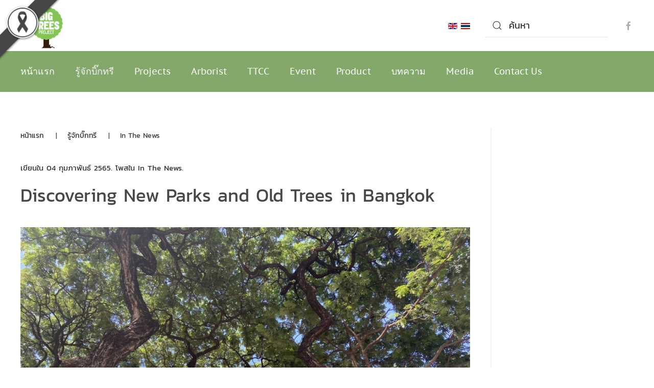

--- FILE ---
content_type: text/html; charset=utf-8
request_url: https://bigtreesthai.com/th/about-bigtrees/in-the-news.html
body_size: 9658
content:
<!DOCTYPE html>
<html lang="th-th" dir="ltr" vocab="https://schema.org/">
    <head>
        <meta http-equiv="X-UA-Compatible" content="IE=edge">
        <meta name="viewport" content="width=device-width, initial-scale=1">
        <link rel="shortcut icon" href="/images/home/logo-bigtree.png">
        <link rel="apple-touch-icon" href="/images/home/logo-bigtree.png">
        <meta charset="utf-8" />
	<base href="https://bigtreesthai.com/th/about-bigtrees/in-the-news.html" />
	<meta name="keywords" content="รุกขกร, บริการดูแลตัดแต่งต้นไม้, BIGTrees Project, บิ๊กทรี, บริษัท รุกขกร ,วิสาหกิจเพื่อสังคม" />
	<meta name="description" content=" บิ๊กทรี ไม่ใช่เรื่องของต้นไม้ใหญ่ แต่เป็นเรื่องใหญ่ของต้นไม้" />
	<title>BIGTrees Project :  บิ๊กทรี ไม่ใช่เรื่องของต้นไม้ใหญ่ แต่เป็นเรื่องใหญ่ของต้นไม้ รุกขกร - In The News</title>
	<link href="/th/about-bigtrees/in-the-news.feed?type=rss" rel="alternate" type="application/rss+xml" title="RSS 2.0" />
	<link href="/th/about-bigtrees/in-the-news.feed?type=atom" rel="alternate" type="application/atom+xml" title="Atom 1.0" />
	<link href="https://bigtreesthai.com/th/component/search/?Itemid=105&amp;format=opensearch" rel="search" title="ค้นหา BIGTrees Project :  บิ๊กทรี ไม่ใช่เรื่องของต้นไม้ใหญ่ แต่เป็นเรื่องใหญ่ของต้นไม้ รุกขกร" type="application/opensearchdescription+xml" />
	<link href="/templates/yootheme_bigtree/css/theme.9.css?1645517613" rel="stylesheet" />
	<link href="/templates/yootheme_bigtree/css/custom.css?2.7.16" rel="stylesheet" />
	<script src="/templates/yootheme/vendor/yootheme/theme-analytics/app/analytics.min.js?2.7.16" defer></script>
	<script src="/templates/yootheme/vendor/assets/uikit/dist/js/uikit.min.js?2.7.16"></script>
	<script src="/templates/yootheme/vendor/assets/uikit/dist/js/uikit-icons-flow.min.js?2.7.16"></script>
	<script src="/templates/yootheme/js/theme.js?2.7.16"></script>
	<script src="/media/com_widgetkit/js/maps.js" defer></script>
	<script>
document.addEventListener('DOMContentLoaded', function() {
            Array.prototype.slice.call(document.querySelectorAll('a span[id^="cloak"]')).forEach(function(span) {
                span.innerText = span.textContent;
            });
        });
	</script>
	<script>var $theme = {"google_analytics":"UA-89343984-2","google_analytics_anonymize":""};</script>

    <style>
    /* Grayscale Overlay */
    body::before {
        content: '';
        position: fixed;
        top: 0;
        left: 0;
        width: 100%;
        height: 100%;
        background: #000;
        opacity: 0.42;
        mix-blend-mode: saturation;
        pointer-events: none;
        z-index: 99998;
    }

    .gs-wrapper {
        position: relative;
        z-index: 99999;
        mix-blend-mode: normal !important;
    }

    img, video, iframe, object, embed, canvas, svg, picture, source {
        position: relative;
        z-index: 99999;
        mix-blend-mode: normal !important;
    }
    /* Fix WidgetKit links */
    .uk-panel a, .uk-transition-toggle a, .uk-position-cover {
        position: relative;
        z-index: 100000 !important;
        mix-blend-mode: normal !important;
    }

    .gs-bar {
        width: 100vw;
        height: 50px;
        text-align: center;
        font-family: "Charm", sans-serif;
        display: flex;
        justify-content: center;
        align-items: center;
        gap: 10px;
        z-index: 99999;
        position: relative;
        overflow: hidden;
        box-sizing: border-box;
    }
    .gs-bar img {
        max-width: 100px;
        height: auto;
        display: inline-block;
    }
    .gs-bar span {
        display: inline-block;
        font-size: calc(50px / 2.5);
        line-height: 1.2;
    }

    .gs-bar.dam-khe-ma {
        background-color: #00040A;
        color: #fff;
    }
    .gs-bar.tao {
        background-color: #7C7C7C;
        color: #fff;
    }
    .gs-bar.phan-khram {
        background-color: #364F5A;
        color: #fff;
    }
    .gs-bar.khab-dam {
        background-color: #162836;
        color: #fff;
    }
    .gs-bar.nil-kan {
        background-color: #051520;
        color: #fff;
    }
    .gs-bar.muek-jin {
        background-color: #494C54;
        color: #fff;
    }
    .gs-bar.khe-ma-yang {
        background-color: #6D6C67;
        color: #fff;
    }
    .gs-bar.peek-ka {
        background-color: #2A2D29;
        color: #fff;
    }
    .gs-bar.dam-muek {
        background-color: #444547;
        color: #fff;
    }
    .gs-bar.khiew-nil {
        background-color: #112B37;
        color: #fff;
    }
    .gs-bar.look-wa {
        background-color: #5A3E4C;
        color: #fff;
    }
    .gs-bar.namtan-mai {
        background-color: #55383A;
        color: #fff;
    }
    .gs-bar.som-rit-dech {
        background-color: #685B4B;
        color: #fff;
    }
    .gs-bar.lek-lai {
        background-color: #4C3F2B;
        color: #fff;
    }
    .gs-bar.mo-muek {
        background-color: #5E6665;
        color: #fff;
    }
    .gs-bar.sawat {
        background-color: #918F95;
        color: #000;
    }
    .gs-bar.nam-rak {
        background-color: #4B2F2D;
        color: #fff;
    }
    .gs-bar.som-rit {
        background-color: #8A7358;
        color: #fff;
    }
    .gs-bar.kaki {
        background-color: #BBA88E;
        color: #000;
    }
    .gs-bar.tao-khieow {
        background-color: #BEC8BD;
        color: #000;
    }
    .gs-bar.dok-lao {
        background-color: #C5C1C6;
        color: #000;
    }
    .gs-bar.bua-roi {
        background-color: #9A8F8C;
        color: #000;
    }
    .gs-bar.khwan-phloeng {
        background-color: #AFA094;
        color: #000;
    }
    .gs-bar.mok {
        background-color: #D5D3C2;
        color: #000;
    }
    .gs-bar.khao-khab {
        background-color: #E3E5DF;
        color: #000;
    }
    .gs-ribbon {
        position: fixed;
        z-index: 99999;
        pointer-events: none;
    }
    .gs-ribbon img {
        display: block;
        max-width: 100%;
        height: auto;
    }

    .gs-ribbon.top-left {
        width: 120px;
        top: 0;
        left: 0;
    }
    @import url('https://fonts.googleapis.com/css2?family=Charm:wght@400;700&display=swap');
</style>
</head>
    <body class="">

        
        
        <div class="tm-page">

                        
<div class="tm-header-mobile uk-hidden@m">


    <div class="uk-navbar-container">
        <nav uk-navbar="container: .tm-header-mobile">

                        <div class="uk-navbar-left">

                
                                <a class="uk-navbar-toggle" href="#tm-mobile" uk-toggle>
                    <div uk-navbar-toggle-icon></div>
                                    </a>
                
                
            </div>
            
                        <div class="uk-navbar-center">
                
<a href="https://bigtreesthai.com/th/" class="uk-navbar-item uk-logo">
    <img alt src="/templates/yootheme/cache/logo-bigtree-3783e3b4.png" srcset="/templates/yootheme/cache/logo-bigtree-3783e3b4.png 88w, /templates/yootheme/cache/logo-bigtree-8daed74b.png 164w" sizes="(min-width: 88px) 88px" data-width="88" data-height="88"></a>
                                    
<div class="uk-navbar-item" id="module-113">

    
    
<div class="uk-margin-remove-last-child custom"  style="background-image:url(/.)"><p><a href="/en/"><img src="/media/mod_languages/images/en_gb.gif" alt="" /></a>&nbsp;<a href="/th/"><img src="/media/mod_languages/images/th_th.gif" alt="" /></a></p></div>

</div>

                            </div>
            
            
        </nav>
    </div>

    

<div id="tm-mobile" uk-offcanvas mode="slide" overlay>
    <div class="uk-offcanvas-bar">

                <button class="uk-offcanvas-close" type="button" uk-close></button>
        
        
            
<div class="uk-child-width-1-1" uk-grid>    <div>
<div class="uk-panel" id="module-menu-mobile">

    
    
<ul class="uk-nav uk-nav-default">
    
	<li class="item-101"><a href="/th/"> หน้าแรก</a></li>
	<li class="item-102 uk-active uk-parent"><a href="/th/about-bigtrees.html"> รู้จักบิ๊กทรี</a>
	<ul class="uk-nav-sub">

		<li class="item-103"><a href="/th/about-bigtrees/what-we-do.html"> What We Do</a></li>
		<li class="item-104"><a href="/th/about-bigtrees/our-partners.html"> Our Partners</a></li>
		<li class="item-105 uk-active"><a href="/th/about-bigtrees/in-the-news.html"> In The News</a></li></ul></li>
	<li class="item-106 uk-parent"><a href="#"> Projects</a>
	<ul class="uk-nav-sub">

		<li class="item-107"><a href="/th/projects/trees-campaign.html"> Trees Campaign</a></li>
		<li class="item-108"><a href="#"> Bangkachao</a></li>
		<li class="item-109"><a href="#"> Urban Forest Center</a></li>
		<li class="item-110"><a href="#"> เครื่อข่ายต้นไม้ในเมือง</a></li></ul></li>
	<li class="item-111 uk-parent"><a href="/th/arborist.html"> Arborist</a>
	<ul class="uk-nav-sub">

		<li class="item-112"><a href="/th/arborist/how-to-cut.html"> How To Cut</a></li>
		<li class="item-113"><a href="/th/arborist/before-after.html"> Before &amp; After</a></li>
		<li class="item-114"><a href="/th/arborist/big-trees-arborist.html"> Big Trees  Arborist</a></li></ul></li>
	<li class="item-115"><a href="/th/ttcc.html"> TTCC</a></li>
	<li class="item-116"><a href="/th/event.html"> Event</a></li>
	<li class="item-117"><a href="/th/product.html"> Product</a></li>
	<li class="item-217"><a href="/th/article.html"> บทความ</a></li>
	<li class="item-129"><a href="/th/media-vdo.html"> Media</a></li>
	<li class="item-119"><a href="/th/contact-us.html"> Contact Us</a></li></ul>

</div>
</div>    <div>
<div class="uk-panel" id="module-tm-2">

    
    

    <form id="search-tm-2" action="/th/about-bigtrees/in-the-news.html" method="post" role="search" class="uk-search uk-search-default uk-width-1-1"><span uk-search-icon></span><input name="searchword" placeholder="ค้นหา" minlength="3" type="search" class="uk-search-input"><input type="hidden" name="task" value="search"><input type="hidden" name="option" value="com_search"><input type="hidden" name="Itemid" value="105"></form>






</div>
</div>    <div>
<div class="uk-panel" id="module-tm-4">

    
    
<div class="uk-margin-remove-last-child custom"  style="background-image:url(/.)"><ul class="uk-flex-inline uk-flex-middle uk-flex-nowrap uk-grid-small" uk-grid>
                    <li>
                <a href="https://www.facebook.com/BIGTreesProject/" class="uk-icon-link"  uk-icon="icon: facebook;"></a>
            </li>
            </ul></div>

</div>
</div></div>

            
    </div>
</div>

</div>


<div class="tm-header uk-visible@m" uk-header>






        <div class="tm-headerbar-default tm-headerbar tm-headerbar-top">
        <div class="uk-container uk-flex uk-flex-middle">

            
<a href="https://bigtreesthai.com/th/" class="uk-logo">
    <img alt src="/templates/yootheme/cache/logo-bigtree-ebb1fc91.png" srcset="/templates/yootheme/cache/logo-bigtree-ebb1fc91.png 100w, /templates/yootheme/cache/logo-bigtree-8daed74b.png 164w" sizes="(min-width: 100px) 100px" data-width="100" data-height="100"></a>
            
                        <div class="uk-margin-auto-left">
                <div class="uk-grid-medium uk-child-width-auto uk-flex-middle" uk-grid>
                    <div>
<div class="uk-panel" id="module-112">

    
    
<div class="uk-margin-remove-last-child custom"  style="background-image:url(/.)"><p><a href="/en/"><img src="/media/mod_languages/images/en_gb.gif" alt="" /></a>&nbsp;<a href="/th/"><img src="/media/mod_languages/images/th_th.gif" alt="" /></a></p></div>

</div>
</div><div>
<div class="uk-panel" id="module-tm-1">

    
    

    <form id="search-tm-1" action="/th/about-bigtrees/in-the-news.html" method="post" role="search" class="uk-search uk-search-default"><span uk-search-icon></span><input name="searchword" placeholder="ค้นหา" minlength="3" type="search" class="uk-search-input"><input type="hidden" name="task" value="search"><input type="hidden" name="option" value="com_search"><input type="hidden" name="Itemid" value="105"></form>






</div>
</div><div>
<div class="uk-panel" id="module-tm-3">

    
    
<div class="uk-margin-remove-last-child custom"  style="background-image:url(/.)"><ul class="uk-flex-inline uk-flex-middle uk-flex-nowrap uk-grid-small" uk-grid>
                    <li>
                <a href="https://www.facebook.com/BIGTreesProject/" class="uk-icon-link"  uk-icon="icon: facebook;"></a>
            </li>
            </ul></div>

</div>
</div>
                </div>
            </div>
            
        </div>
    </div>
    
    
        
            <div class="uk-navbar-container">

                <div class="uk-container uk-flex uk-flex-middle">
                    <nav class="uk-navbar uk-flex-auto" uk-navbar="{&quot;align&quot;:&quot;left&quot;,&quot;boundary&quot;:&quot;.tm-header .uk-navbar-container&quot;,&quot;container&quot;:&quot;.tm-header&quot;}">

                                                <div class="uk-navbar-left">
                            
<ul class="uk-navbar-nav">
    
	<li class="item-101"><a href="/th/"> หน้าแรก</a></li>
	<li class="item-102 uk-active uk-parent"><a href="/th/about-bigtrees.html"> รู้จักบิ๊กทรี</a>
	<div class="uk-navbar-dropdown"><div class="uk-navbar-dropdown-grid uk-child-width-1-1" uk-grid><div><ul class="uk-nav uk-navbar-dropdown-nav">

		<li class="item-103"><a href="/th/about-bigtrees/what-we-do.html"> What We Do</a></li>
		<li class="item-104"><a href="/th/about-bigtrees/our-partners.html"> Our Partners</a></li>
		<li class="item-105 uk-active"><a href="/th/about-bigtrees/in-the-news.html"> In The News</a></li></ul></div></div></div></li>
	<li class="item-106 uk-parent"><a href="#"> Projects</a>
	<div class="uk-navbar-dropdown"><div class="uk-navbar-dropdown-grid uk-child-width-1-1" uk-grid><div><ul class="uk-nav uk-navbar-dropdown-nav">

		<li class="item-107"><a href="/th/projects/trees-campaign.html"> Trees Campaign</a></li>
		<li class="item-108"><a href="#"> Bangkachao</a></li>
		<li class="item-109"><a href="#"> Urban Forest Center</a></li>
		<li class="item-110"><a href="#"> เครื่อข่ายต้นไม้ในเมือง</a></li></ul></div></div></div></li>
	<li class="item-111 uk-parent"><a href="/th/arborist.html"> Arborist</a>
	<div class="uk-navbar-dropdown"><div class="uk-navbar-dropdown-grid uk-child-width-1-1" uk-grid><div><ul class="uk-nav uk-navbar-dropdown-nav">

		<li class="item-112"><a href="/th/arborist/how-to-cut.html"> How To Cut</a></li>
		<li class="item-113"><a href="/th/arborist/before-after.html"> Before &amp; After</a></li>
		<li class="item-114"><a href="/th/arborist/big-trees-arborist.html"> Big Trees  Arborist</a></li></ul></div></div></div></li>
	<li class="item-115"><a href="/th/ttcc.html"> TTCC</a></li>
	<li class="item-116"><a href="/th/event.html"> Event</a></li>
	<li class="item-117"><a href="/th/product.html"> Product</a></li>
	<li class="item-217"><a href="/th/article.html"> บทความ</a></li>
	<li class="item-129"><a href="/th/media-vdo.html"> Media</a></li>
	<li class="item-119"><a href="/th/contact-us.html"> Contact Us</a></li></ul>

                        </div>
                        
                        
                    </nav>
                </div>

            </div>

        
    


</div>
            
            

            
            <div id="tm-main"  class="tm-main uk-section uk-section-default" uk-height-viewport="expand: true">
                <div class="uk-container">

                    
                    <div class="uk-grid uk-grid-divider" uk-grid>
                        <div class="uk-width-expand@m">

                    
                                                            <div class="uk-margin-medium-bottom">
    <ul class="uk-breadcrumb">
        
                            <li><a href="/th/">หน้าแรก</a></li>
            
        
                            <li><a href="/th/about-bigtrees.html">รู้จักบิ๊กทรี</a></li>
            
        
                            <li><span>In The News</span></li>
            
            </ul>
</div>
                            
            
            <div id="system-message-container" data-messages="[]">
</div>

            	




<div  class="uk-grid uk-child-width-1-1 uk-grid-large">
        <div>
<article id="article-66" class="uk-article" data-permalink="https://bigtreesthai.com/th/about-bigtrees/in-the-news/66-discovering-new-parks-and-old-trees-in-bangkok.html" typeof="Article">

    <meta property="name" content="Discovering New Parks and Old Trees in Bangkok">
    <meta property="author" typeof="Person" content="Bigtrees">
    <meta property="dateModified" content="2022-02-04T14:55:45+07:00">
    <meta property="datePublished" content="2022-02-04T14:55:45+07:00">
    <meta class="uk-margin-remove-adjacent" property="articleSection" content="In The News">

    
    
                            <p class="uk-margin-small-top uk-margin-remove-bottom uk-article-meta">
                เขียนใน <time datetime="2022-02-04T14:55:45+00:00">04 กุมภาพันธ์ 2565</time>.                โพสใน <a href="/th/about-bigtrees/in-the-news.html" >In The News</a>.            </p>
                
                    <h2 property="headline" class="uk-margin-top uk-margin-remove-bottom uk-h2">
                <a href="/th/about-bigtrees/in-the-news/66-discovering-new-parks-and-old-trees-in-bangkok.html" class="uk-link-reset">Discovering New Parks and Old Trees in Bangkok</a>            </h2>
        
        
        
        
            
            
    <div class="uk-text-center uk-margin-medium-top" property="image" typeof="ImageObject">
        <meta property="url" content="https://bigtreesthai.com/images/article/2022/image0-9.jpeg">
                    <a href="/th/about-bigtrees/in-the-news/66-discovering-new-parks-and-old-trees-in-bangkok.html"><img uk-img alt data-src="/templates/yootheme/cache/image0-9-a7dc7ea4.jpeg" data-srcset="/templates/yootheme/cache/image0-9-d171823c.jpeg 768w, /templates/yootheme/cache/image0-9-f97c27c4.jpeg 1024w, /templates/yootheme/cache/image0-9-d827ccbd.jpeg 1366w, /templates/yootheme/cache/image0-9-a7dc7ea4.jpeg 1478w" data-sizes="(min-width: 1478px) 1478px" data-width="1478" data-height="1108"></a>
            </div>

    
            
        
        
                <div  class="uk-margin-top" property="text">

            
                            If you love trees and green space, you might be surprised to learn that many public parks are now being improved or newly established in Bangkok. This study tour explores some of these gardened oases and the remarkable people and stories behind them.
After years of neglect, the city is expanding public green space and taking better care of trees. At least 22 new parks are being planned or have...            
        </div>
        
        
                <p class="uk-margin-default">
            <a  class="uk-button uk-button-default" href="/th/about-bigtrees/in-the-news/66-discovering-new-parks-and-old-trees-in-bangkok.html">อ่านเพิ่มเติม: Discovering New Parks and Old Trees in Bangkok</a>
        </p>
        
                <ul class="uk-list">

            
            
                            <li>ฮิต: 8077</li>
            
        </ul>
        
                <ul class="uk-subnav">
                        <li><a href="/th/about-bigtrees/in-the-news/66-discovering-new-parks-and-old-trees-in-bangkok.html?tmpl=component&amp;print=1&amp;layout=default" title="พิมพ์เนื้อหา < Discovering New Parks and Old Trees in Bangkok >" onclick="window.open(this.href,'win2','status=no,toolbar=no,scrollbars=yes,titlebar=no,menubar=no,resizable=yes,width=640,height=480,directories=no,location=no'); return false;" rel="nofollow">			<span class="icon-print" aria-hidden="true"></span>
		พิมพ์	</a></li>
                    </ul>
        
        
        
    
</article>
</div>
    </div>


    <div  uk-grid class="uk-child-width-1-1 uk-grid-row-large">
                <div>
<article id="article-64" class="uk-article" data-permalink="https://bigtreesthai.com/th/about-bigtrees/in-the-news/64-tracking-down-bangkok-s-missing-tree-surgeons.html" typeof="Article">

    <meta property="name" content="Tracking Down Bangkok’s Missing ‘Tree Surgeons’">
    <meta property="author" typeof="Person" content="Bigtrees">
    <meta property="dateModified" content="2022-02-04T14:50:54+07:00">
    <meta property="datePublished" content="2022-02-04T14:50:54+07:00">
    <meta class="uk-margin-remove-adjacent" property="articleSection" content="In The News">

    
    
                            <p class="uk-margin-small-top uk-margin-remove-bottom uk-article-meta">
                เขียนใน <time datetime="2022-02-04T14:50:54+00:00">04 กุมภาพันธ์ 2565</time>.                โพสใน <a href="/th/about-bigtrees/in-the-news.html" >In The News</a>.            </p>
                
                    <h2 property="headline" class="uk-margin-top uk-margin-remove-bottom uk-h2">
                <a href="/th/about-bigtrees/in-the-news/64-tracking-down-bangkok-s-missing-tree-surgeons.html" class="uk-link-reset">Tracking Down Bangkok’s Missing ‘Tree Surgeons’</a>            </h2>
        
        
        
        
            
            
    <div class="uk-text-center uk-margin-medium-top" property="image" typeof="ImageObject">
        <meta property="url" content="https://bigtreesthai.com/images/article/2022/Tracking-down-Bangkoks-missing-tree-surgeons2.png">
                    <a href="/th/about-bigtrees/in-the-news/64-tracking-down-bangkok-s-missing-tree-surgeons.html"><img uk-img alt data-src="/templates/yootheme/cache/Tracking-down-Bangkoks-missing-tree-surgeons2-e756104a.png" data-srcset="/templates/yootheme/cache/Tracking-down-Bangkoks-missing-tree-surgeons2-e756104a.png 620w" data-sizes="(min-width: 620px) 620px" data-width="620" data-height="444"></a>
            </div>

    
            
        
        
                <div  class="uk-margin-top" property="text">

            
                            Tracking down Bangkok’s missing ‘tree surgeons’
9 December 2018
With strong winds, heavy rains and wobbling root tap systems, trees along streets are often deemed as the cause of accidents.
The latest fatal case took place in May last year when a large tree situated in front of the Alma Link Building near the Central Chidlom Department Store toppled over after it was shaken by heavy rain and...            
        </div>
        
        
                <p class="uk-margin-default">
            <a  class="uk-button uk-button-default" href="/th/about-bigtrees/in-the-news/64-tracking-down-bangkok-s-missing-tree-surgeons.html">อ่านเพิ่มเติม: Tracking Down Bangkok’s Missing ‘Tree Surgeons’</a>
        </p>
        
                <ul class="uk-list">

            
            
                            <li>ฮิต: 7917</li>
            
        </ul>
        
                <ul class="uk-subnav">
                        <li><a href="/th/about-bigtrees/in-the-news/64-tracking-down-bangkok-s-missing-tree-surgeons.html?tmpl=component&amp;print=1&amp;layout=default" title="พิมพ์เนื้อหา < Tracking Down Bangkok’s Missing ‘Tree Surgeons’ >" onclick="window.open(this.href,'win2','status=no,toolbar=no,scrollbars=yes,titlebar=no,menubar=no,resizable=yes,width=640,height=480,directories=no,location=no'); return false;" rel="nofollow">			<span class="icon-print" aria-hidden="true"></span>
		พิมพ์	</a></li>
                    </ul>
        
        
        
    
</article>
</div>
                <div>
<article id="article-45" class="uk-article" data-permalink="https://bigtreesthai.com/th/about-bigtrees/in-the-news/45-2019-05-17-03-18-04.html" typeof="Article">

    <meta property="name" content="โครงการอบรมเชิงปฏิบัติการตัดแต่งและดูแลรักษาต้นไม้ใหญ่อย่างถูกวิธี (รุกขกรรมขั้นต้น)">
    <meta property="author" typeof="Person" content="Bigtrees">
    <meta property="dateModified" content="2022-02-04T14:37:30+07:00">
    <meta property="datePublished" content="2019-05-17T03:18:04+07:00">
    <meta class="uk-margin-remove-adjacent" property="articleSection" content="In The News">

    
    
                            <p class="uk-margin-small-top uk-margin-remove-bottom uk-article-meta">
                เขียนใน <time datetime="2019-05-17T03:18:04+00:00">17 พฤษภาคม 2562</time>.                โพสใน <a href="/th/about-bigtrees/in-the-news.html" >In The News</a>.            </p>
                
                    <h2 property="headline" class="uk-margin-top uk-margin-remove-bottom uk-h2">
                <a href="/th/about-bigtrees/in-the-news/45-2019-05-17-03-18-04.html" class="uk-link-reset">โครงการอบรมเชิงปฏิบัติการตัดแต่งและดูแลรักษาต้นไม้ใหญ่อย่างถูกวิธี (รุกขกรรมขั้นต้น)</a>            </h2>
        
        
        
        
            
            
    <div class="uk-text-center uk-margin-medium-top" property="image" typeof="ImageObject">
        <meta property="url" content="https://bigtreesthai.com/images/article/2019/05/54521394_2260909027458820_5157956118462332928_n.jpg">
                    <a href="/th/about-bigtrees/in-the-news/45-2019-05-17-03-18-04.html"><img uk-img alt data-src="/templates/yootheme/cache/54521394_2260909027458820_5157956118462332928_n-46aca275.jpeg" data-srcset="/templates/yootheme/cache/54521394_2260909027458820_5157956118462332928_n-fdf4f776.jpeg 768w, /templates/yootheme/cache/54521394_2260909027458820_5157956118462332928_n-46aca275.jpeg 960w" data-sizes="(min-width: 960px) 960px" data-width="960" data-height="720"></a>
            </div>

    
            
        
        
                <div  class="uk-margin-top" property="text">

            
                            
เมื่อวันที่ 25 – 26 กุมภาพันธ์ 2562&nbsp; ได้มีการจัดโครงการอบรมเชิงปฏิบัติการตัดแต่งและดูแลรักษาต้นไม้ใหญ่อย่างถูกวิธี (รุกขกรรมขั้นต้น)&nbsp;โดยสาขาภูมิสถาปัตยกรรม และ ฝ่ายวิจัยและบริการวิชาการ คณะสถาปัตยกรรมศาสตร์ ผังเมืองและนฤมิตศิลป์ มหาวิทยาลัยมหาสารคาม ร่วมกับ กลุ่มบิ๊กทรี เครือข่ายต้นไม้ในเมือง บริษัท รุกขกร วิสาหกิจเพื่อสังคม จำกัด หมอต้นไม้ และกองทุนรวมคนไทยใจดี ในครั้งนี้ ภายใต้หน่วยงานวิจัยและงานบริการวิชาการ...            
        </div>
        
        
                <p class="uk-margin-default">
            <a  class="uk-button uk-button-default" href="/th/about-bigtrees/in-the-news/45-2019-05-17-03-18-04.html">อ่านเพิ่มเติม: โครงการอบรมเชิงปฏิบัติการตัดแต่งและดูแลรักษาต้นไม้ใหญ่อย่างถูกวิธี (รุกขกรรมขั้นต้น)</a>
        </p>
        
                <ul class="uk-list">

            
            
                            <li>ฮิต: 7240</li>
            
        </ul>
        
                <ul class="uk-subnav">
                        <li><a href="/th/about-bigtrees/in-the-news/45-2019-05-17-03-18-04.html?tmpl=component&amp;print=1&amp;layout=default" title="พิมพ์เนื้อหา < โครงการอบรมเชิงปฏิบัติการตัดแต่งและดูแลรักษาต้นไม้ใหญ่อย่างถูกวิธี (รุกขกรรมขั้นต้น) >" onclick="window.open(this.href,'win2','status=no,toolbar=no,scrollbars=yes,titlebar=no,menubar=no,resizable=yes,width=640,height=480,directories=no,location=no'); return false;" rel="nofollow">			<span class="icon-print" aria-hidden="true"></span>
		พิมพ์	</a></li>
                    </ul>
        
        
        
    
</article>
</div>
                <div>
<article id="article-44" class="uk-article" data-permalink="https://bigtreesthai.com/th/about-bigtrees/in-the-news/44-2019-05-17-03-11-06.html" typeof="Article">

    <meta property="name" content="ต้นไม้คลองหลอด&quot;รอดแล้ว&quot;ทหารทุบโต๊ะไม่ตัดต้นไม้เก่า">
    <meta property="author" typeof="Person" content="Bigtrees">
    <meta property="dateModified" content="2022-02-04T14:37:30+07:00">
    <meta property="datePublished" content="2019-05-17T03:11:06+07:00">
    <meta class="uk-margin-remove-adjacent" property="articleSection" content="In The News">

    
    
                            <p class="uk-margin-small-top uk-margin-remove-bottom uk-article-meta">
                เขียนใน <time datetime="2019-05-17T03:11:06+00:00">17 พฤษภาคม 2562</time>.                โพสใน <a href="/th/about-bigtrees/in-the-news.html" >In The News</a>.            </p>
                
                    <h2 property="headline" class="uk-margin-top uk-margin-remove-bottom uk-h2">
                <a href="/th/about-bigtrees/in-the-news/44-2019-05-17-03-11-06.html" class="uk-link-reset">ต้นไม้คลองหลอด"รอดแล้ว"ทหารทุบโต๊ะไม่ตัดต้นไม้เก่า</a>            </h2>
        
        
        
        
            
            
    <div class="uk-text-center uk-margin-medium-top" property="image" typeof="ImageObject">
        <meta property="url" content="https://bigtreesthai.com/images/article/2019/05/BBUnxXk.jpeg">
                    <a href="/th/about-bigtrees/in-the-news/44-2019-05-17-03-11-06.html"><img uk-img alt data-src="/templates/yootheme/cache/BBUnxXk-e4ac5921.jpeg" data-srcset="/templates/yootheme/cache/BBUnxXk-4faaa6fc.jpeg 768w, /templates/yootheme/cache/BBUnxXk-e4ac5921.jpeg 799w" data-sizes="(min-width: 799px) 799px" data-width="799" data-height="532"></a>
            </div>

    
            
        
        
                <div  class="uk-margin-top" property="text">

            
                            
เมื่อวันที่ 4 มี.ค.2562 ที่สำนักงานปลัดกลาโหม พล.ท.ภพอนันต์ เหลืองภานุวัฒน์ หัวหน้านายทหารฝ่ายเสนาธิการ ประจำรองปลัดกระทรวงกลาโหม เป็นประธานการประชุมเพื่อหารือการบริหารจัดการต้นไม้ริมคลองหลอด โดยมีผู้แทนหน่วยงานที่เกี่ยวข้องประกอบด้วย กระทรวงกลาโหม กรุงเทพมหานครโดยสำนักสิ่งแวดล้อมและสำนักงานเขตพระนคร และสำนักที่เกี่ยวข้อง กรมศิลปากร กรมป่าไม้ การไฟฟ้านครหลวงและเครือข่ายต้นไม้ในเมือง ร่วมประชุม
น.ส.ช่อผกาวิริยานนท์...            
        </div>
        
        
                <p class="uk-margin-default">
            <a  class="uk-button uk-button-default" href="/th/about-bigtrees/in-the-news/44-2019-05-17-03-11-06.html">อ่านเพิ่มเติม: ต้นไม้คลองหลอด"รอดแล้ว"ทหารทุบโต๊ะไม่ตัดต้นไม้เก่า</a>
        </p>
        
                <ul class="uk-list">

            
            
                            <li>ฮิต: 6334</li>
            
        </ul>
        
                <ul class="uk-subnav">
                        <li><a href="/th/about-bigtrees/in-the-news/44-2019-05-17-03-11-06.html?tmpl=component&amp;print=1&amp;layout=default" title="พิมพ์เนื้อหา < ต้นไม้คลองหลอด&quot;รอดแล้ว&quot;ทหารทุบโต๊ะไม่ตัดต้นไม้เก่า >" onclick="window.open(this.href,'win2','status=no,toolbar=no,scrollbars=yes,titlebar=no,menubar=no,resizable=yes,width=640,height=480,directories=no,location=no'); return false;" rel="nofollow">			<span class="icon-print" aria-hidden="true"></span>
		พิมพ์	</a></li>
                    </ul>
        
        
        
    
</article>
</div>
                <div>
<article id="article-42" class="uk-article" data-permalink="https://bigtreesthai.com/th/about-bigtrees/in-the-news/42-project-grow.html" typeof="Article">

    <meta property="name" content="‘เอพี ไทยแลนด์’ สานต่อปรัชญา PROJECT GROW ผนึกกำลัง ‘บิ๊กทรีส์และเครือข่ายต้นไม้ในเมือง’ สร้างมหานครสีเขียว">
    <meta property="author" typeof="Person" content="Bigtrees">
    <meta property="dateModified" content="2022-02-04T14:37:30+07:00">
    <meta property="datePublished" content="2019-05-17T03:00:30+07:00">
    <meta class="uk-margin-remove-adjacent" property="articleSection" content="In The News">

    
    
                            <p class="uk-margin-small-top uk-margin-remove-bottom uk-article-meta">
                เขียนใน <time datetime="2019-05-17T03:00:30+00:00">17 พฤษภาคม 2562</time>.                โพสใน <a href="/th/about-bigtrees/in-the-news.html" >In The News</a>.            </p>
                
                    <h2 property="headline" class="uk-margin-top uk-margin-remove-bottom uk-h2">
                <a href="/th/about-bigtrees/in-the-news/42-project-grow.html" class="uk-link-reset">‘เอพี ไทยแลนด์’ สานต่อปรัชญา PROJECT GROW ผนึกกำลัง ‘บิ๊กทรีส์และเครือข่ายต้นไม้ในเมือง’ สร้างมหานครสีเขียว</a>            </h2>
        
        
        
        
            
            
    <div class="uk-text-center uk-margin-medium-top" property="image" typeof="ImageObject">
        <meta property="url" content="https://bigtreesthai.com/images/article/2019/05/562000003487502.jpeg">
                    <a href="/th/about-bigtrees/in-the-news/42-project-grow.html"><img uk-img alt data-src="/templates/yootheme/cache/562000003487502-3453f530.jpeg" data-srcset="/templates/yootheme/cache/562000003487502-3453f530.jpeg 768w" data-sizes="(min-width: 768px) 768px" data-width="768" data-height="509"></a>
            </div>

    
            
        
        
                <div  class="uk-margin-top" property="text">

            
                            
" เอพี ไทยแลนด์" ผู้พัฒนาอสังหาริมทรัพย์แถวหน้า และผู้นำด้านการสร้างสรรค์นวัตกรรมที่อยู่อาศัย นำโดย สรรพสิทธิ์ ฟุ้งเฟื่องเชวง Director of Brand Strategy มอบเงินสนับสนุนกองทุนรักษ์ต้นไม้ใหญ่ พร้อมร่วมมือกับภาครัฐ และพันธมิตรสีเขียว บิ๊กทรีส์ (Big Trees) และเครือข่ายต้นไม้ในเมือง สานต่อพันธกิจในการส่งมอบคุณภาพชีวิตที่ดี ผ่านปรัชญา PROJECT GROW แนวคิดการพัฒนาพื้นที่ มุ่งให้ทุกชีวิตเติบโตร่วมกันอย่างยั่งยืน...            
        </div>
        
        
                <p class="uk-margin-default">
            <a  class="uk-button uk-button-default" href="/th/about-bigtrees/in-the-news/42-project-grow.html">อ่านเพิ่มเติม: ‘เอพี ไทยแลนด์’ สานต่อปรัชญา PROJECT GROW ผนึกกำลัง ‘บิ๊กทรีส์และเครือข่ายต้นไม้ในเมือง’...</a>
        </p>
        
                <ul class="uk-list">

            
            
                            <li>ฮิต: 6532</li>
            
        </ul>
        
                <ul class="uk-subnav">
                        <li><a href="/th/about-bigtrees/in-the-news/42-project-grow.html?tmpl=component&amp;print=1&amp;layout=default" title="พิมพ์เนื้อหา < ‘เอพี ไทยแลนด์’ สานต่อปรัชญา PROJECT GROW ผนึกกำลัง ‘บิ๊กทรีส์และเครือข่ายต้นไม้ในเมือง’ สร้างมหานครสีเขียว >" onclick="window.open(this.href,'win2','status=no,toolbar=no,scrollbars=yes,titlebar=no,menubar=no,resizable=yes,width=640,height=480,directories=no,location=no'); return false;" rel="nofollow">			<span class="icon-print" aria-hidden="true"></span>
		พิมพ์	</a></li>
                    </ul>
        
        
        
    
</article>
</div>
                <div>
<article id="article-41" class="uk-article" data-permalink="https://bigtreesthai.com/th/about-bigtrees/in-the-news/41-2019-05-17-02-47-59.html" typeof="Article">

    <meta property="name" content="'รุกขกร' จิตอาสาภูมิทัศน์พระราชพิธี">
    <meta property="author" typeof="Person" content="Bigtrees">
    <meta property="dateModified" content="2022-02-04T14:37:30+07:00">
    <meta property="datePublished" content="2019-05-17T02:47:59+07:00">
    <meta class="uk-margin-remove-adjacent" property="articleSection" content="In The News">

    
    
                            <p class="uk-margin-small-top uk-margin-remove-bottom uk-article-meta">
                เขียนใน <time datetime="2019-05-17T02:47:59+00:00">17 พฤษภาคม 2562</time>.                โพสใน <a href="/th/about-bigtrees/in-the-news.html" >In The News</a>.            </p>
                
                    <h2 property="headline" class="uk-margin-top uk-margin-remove-bottom uk-h2">
                <a href="/th/about-bigtrees/in-the-news/41-2019-05-17-02-47-59.html" class="uk-link-reset">'รุกขกร' จิตอาสาภูมิทัศน์พระราชพิธี</a>            </h2>
        
        
        
        
            
            
    <div class="uk-text-center uk-margin-medium-top" property="image" typeof="ImageObject">
        <meta property="url" content="https://bigtreesthai.com/images/article/2019/05/651226fe5c110068630da8c5e4672eee.jpg">
                    <a href="/th/about-bigtrees/in-the-news/41-2019-05-17-02-47-59.html"><img uk-img alt="'รุกขกร' จิตอาสาภูมิทัศน์พระราชพิธี" data-src="/templates/yootheme/cache/651226fe5c110068630da8c5e4672eee-afa2ea28.jpeg" data-srcset="/templates/yootheme/cache/651226fe5c110068630da8c5e4672eee-b85c158c.jpeg 768w, /templates/yootheme/cache/651226fe5c110068630da8c5e4672eee-afa2ea28.jpeg 800w" data-sizes="(min-width: 800px) 800px" data-width="800" data-height="533"></a>
            </div>

    
            
        
        
                <div  class="uk-margin-top" property="text">

            
                            จากนักตัดแต่งต้นไม้สามัญสู่เบื้องหลังของภูมิทัศน์อันสวยงามในพระราชพิธีบรมราชาภิเษกที่กำลังเป็นประวัติศาสตร์


            
        </div>
        
        
                <p class="uk-margin-default">
            <a  class="uk-button uk-button-default" href="/th/about-bigtrees/in-the-news/41-2019-05-17-02-47-59.html">อ่านเพิ่มเติม: 'รุกขกร' จิตอาสาภูมิทัศน์พระราชพิธี</a>
        </p>
        
                <ul class="uk-list">

            
            
                            <li>ฮิต: 5949</li>
            
        </ul>
        
                <ul class="uk-subnav">
                        <li><a href="/th/about-bigtrees/in-the-news/41-2019-05-17-02-47-59.html?tmpl=component&amp;print=1&amp;layout=default" title="พิมพ์เนื้อหา < &#039;รุกขกร&#039; จิตอาสาภูมิทัศน์พระราชพิธี >" onclick="window.open(this.href,'win2','status=no,toolbar=no,scrollbars=yes,titlebar=no,menubar=no,resizable=yes,width=640,height=480,directories=no,location=no'); return false;" rel="nofollow">			<span class="icon-print" aria-hidden="true"></span>
		พิมพ์	</a></li>
                    </ul>
        
        
        
    
</article>
</div>
                <div>
<article id="article-39" class="uk-article" data-permalink="https://bigtreesthai.com/th/about-bigtrees/in-the-news/39-ttcc-2018-in-the-news.html" typeof="Article">

    <meta property="name" content="TTCC 2018 in the News">
    <meta property="author" typeof="Person" content="Bigtree">
    <meta property="dateModified" content="2022-02-04T14:37:30+07:00">
    <meta property="datePublished" content="2019-01-09T05:45:05+07:00">
    <meta class="uk-margin-remove-adjacent" property="articleSection" content="In The News">

    
    
                            <p class="uk-margin-small-top uk-margin-remove-bottom uk-article-meta">
                เขียนใน <time datetime="2019-01-09T05:45:05+00:00">09 มกราคม 2562</time>.                โพสใน <a href="/th/about-bigtrees/in-the-news.html" >In The News</a>.            </p>
                
                    <h2 property="headline" class="uk-margin-top uk-margin-remove-bottom uk-h2">
                <a href="/th/about-bigtrees/in-the-news/39-ttcc-2018-in-the-news.html" class="uk-link-reset">TTCC 2018 in the News</a>            </h2>
        
        
        
        
            
            
    <div class="uk-text-center uk-margin-medium-top" property="image" typeof="ImageObject">
        <meta property="url" content="https://bigtreesthai.com/images/article/2019/01/Tory/KHL_0563-2_2.jpg">
                    <a href="/th/about-bigtrees/in-the-news/39-ttcc-2018-in-the-news.html"><img uk-img alt data-src="/templates/yootheme/cache/KHL_0563-2_2-5b9eb66c.jpeg" data-srcset="/templates/yootheme/cache/KHL_0563-2_2-54243134.jpeg 768w, /templates/yootheme/cache/KHL_0563-2_2-671fe534.jpeg 1024w, /templates/yootheme/cache/KHL_0563-2_2-5b9eb66c.jpeg 1200w" data-sizes="(min-width: 1200px) 1200px" data-width="1200" data-height="800"></a>
            </div>

    
            
        
        
                <div  class="uk-margin-top" property="text">

            
                            ข่าวที่ถูกเผยแพร่ งานแข่งขันปีนต้นไม้ ครั้งแรกของประเทศไทย &nbsp;Thailand Tree Climbing Championship - TTCC 2018
11- 16 ธันวาคม 2561 ณ เกาะลอย สวนลุมพินี
            
        </div>
        
        
                <p class="uk-margin-default">
            <a  class="uk-button uk-button-default" href="/th/about-bigtrees/in-the-news/39-ttcc-2018-in-the-news.html">อ่านเพิ่มเติม: TTCC 2018 in the News</a>
        </p>
        
                <ul class="uk-list">

            
            
                            <li>ฮิต: 4588</li>
            
        </ul>
        
                <ul class="uk-subnav">
                        <li><a href="/th/about-bigtrees/in-the-news/39-ttcc-2018-in-the-news.html?tmpl=component&amp;print=1&amp;layout=default" title="พิมพ์เนื้อหา < TTCC 2018 in the News >" onclick="window.open(this.href,'win2','status=no,toolbar=no,scrollbars=yes,titlebar=no,menubar=no,resizable=yes,width=640,height=480,directories=no,location=no'); return false;" rel="nofollow">			<span class="icon-print" aria-hidden="true"></span>
		พิมพ์	</a></li>
                    </ul>
        
        
        
    
</article>
</div>
            </div>





            
                                                </div>

                        
<aside id="tm-sidebar" class="tm-sidebar uk-width-1-4@m">
    
<div class="uk-child-width-1-1" uk-grid>    <div>
<div class="uk-panel" id="module-89">

    
    
<div id="fb-root"></div>
<script>(function(d, s, id) {
	var js, fjs = d.getElementsByTagName(s)[0];
	if (d.getElementById(id)) return;
	js = d.createElement(s); js.id = id;
	js.src = 'https://connect.facebook.net/th_TH/sdk.js#xfbml=1&version=v2.10&appId=';
	fjs.parentNode.insertBefore(js, fjs);
}(document, 'script', 'facebook-jssdk'));</script>
	
<div class="dj-likebox">

	<div class="fb-page"
		data-href="https://www.facebook.com/BIGTreesProject/"
						data-tabs="timeline"
		data-hide-cover="false"
		data-show-facepile="true" 
		data-hide-cta="false" 
		data-small-header="false"
		data-adapt-container-width="true">
	</div>
</div>

</div>
</div>    <div>
<div class="uk-panel" id="module-102">

    
    
<div id="fb-root"></div>
<script>(function(d, s, id) {
	var js, fjs = d.getElementsByTagName(s)[0];
	if (d.getElementById(id)) return;
	js = d.createElement(s); js.id = id;
	js.src = 'https://connect.facebook.net/th_TH/sdk.js#xfbml=1&version=v2.10&appId=';
	fjs.parentNode.insertBefore(js, fjs);
}(document, 'script', 'facebook-jssdk'));</script>
	
<div class="dj-likebox">

	<div class="fb-page"
		data-href="https://www.facebook.com/ThaiArboricultureTAA/"
						data-tabs="timeline"
		data-hide-cover="false"
		data-show-facepile="true" 
		data-hide-cta="false" 
		data-small-header="false"
		data-adapt-container-width="true">
	</div>
</div>

</div>
</div></div>
</aside>

                    </div>
                     
                </div>
            </div>
            
            

            <!-- Builder #footer -->
<div class="uk-section-primary uk-preserve-color uk-section uk-section-small uk-padding-remove-bottom">
    
        
        
        
            
                                <div class="uk-container">                
                    
                    <div class="tm-grid-expand uk-child-width-1-1 uk-grid-margin" uk-grid>
<div class="uk-width-1-1@m">
    
        
            
            
                
                    <div class="uk-panel uk-margin"><h4 style="text-align: center;">&nbsp;ติดต่อรักษ์ไม้ใหญ่ วิสาหกิจเพื่อสังคม</h4>
<p style="text-align: center;">BIGTree Network :&nbsp;<span id="cloak2e41c7437306ef4a96af1e701852feaf">This email address is being protected from spambots. You need JavaScript enabled to view it.</span><script type='text/javascript'>
				document.getElementById('cloak2e41c7437306ef4a96af1e701852feaf').innerHTML = '';
				var prefix = '&#109;a' + 'i&#108;' + '&#116;o';
				var path = 'hr' + 'ef' + '=';
				var addy2e41c7437306ef4a96af1e701852feaf = 'B&#105;gTr&#101;&#101;sPr&#111;j&#101;ct' + '&#64;';
				addy2e41c7437306ef4a96af1e701852feaf = addy2e41c7437306ef4a96af1e701852feaf + 'gm&#97;&#105;l' + '&#46;' + 'c&#111;m';
				var addy_text2e41c7437306ef4a96af1e701852feaf = 'B&#105;gTr&#101;&#101;sPr&#111;j&#101;ct' + '&#64;' + 'gm&#97;&#105;l' + '&#46;' + 'c&#111;m';document.getElementById('cloak2e41c7437306ef4a96af1e701852feaf').innerHTML += '<a ' + path + '\'' + prefix + ':' + addy2e41c7437306ef4a96af1e701852feaf + '\'>'+addy_text2e41c7437306ef4a96af1e701852feaf+'<\/a>';
		</script>&nbsp;/ ติดต่อทีมงานทางกล่องข้อความ&nbsp;<a href="http://www.facebook.com/BIGTreesProject/inbox">http://www.facebook.com/BIGTreesProject/inbox</a></p>
<p style="text-align: center;">ติดต่อรุกขกร วิสาหกิจเพื่อสังคม<br /> Tree Care Service : <span id="cloak4c61f903ebad4ba405a841a36fd78f24">This email address is being protected from spambots. You need JavaScript enabled to view it.</span><script type='text/javascript'>
				document.getElementById('cloak4c61f903ebad4ba405a841a36fd78f24').innerHTML = '';
				var prefix = '&#109;a' + 'i&#108;' + '&#116;o';
				var path = 'hr' + 'ef' + '=';
				var addy4c61f903ebad4ba405a841a36fd78f24 = 'Urb&#97;ntr&#101;&#101;c&#97;r&#101;2014' + '&#64;';
				addy4c61f903ebad4ba405a841a36fd78f24 = addy4c61f903ebad4ba405a841a36fd78f24 + 'gm&#97;&#105;l' + '&#46;' + 'c&#111;m';
				var addy_text4c61f903ebad4ba405a841a36fd78f24 = 'Urb&#97;ntr&#101;&#101;c&#97;r&#101;2014' + '&#64;' + 'gm&#97;&#105;l' + '&#46;' + 'c&#111;m';document.getElementById('cloak4c61f903ebad4ba405a841a36fd78f24').innerHTML += '<a ' + path + '\'' + prefix + ':' + addy4c61f903ebad4ba405a841a36fd78f24 + '\'>'+addy_text4c61f903ebad4ba405a841a36fd78f24+'<\/a>';
		</script> / โทร 02-004-1642 หรือ 083-024-4053</p></div>
                
            
        
    
</div>
</div>
                                </div>
                
            
        
    
</div>

        </div>

        
        

    <div class="gs-ribbon top-left"><img src="/media/plg_system_grayscale/images/black_ribbon_top_left.png" alt="Ribbon"></div></body>
</html>


--- FILE ---
content_type: text/css
request_url: https://bigtreesthai.com/templates/yootheme_bigtree/css/custom.css?2.7.16
body_size: 197
content:

.uk-section-primary:not(.uk-preserve-color) a {
    color: darkgreen;
}
.blog-new-look article div[typeof="ImageObject"]{
    float:left;
    width: 33%;
    margin-bottom:0!important;
    }
    .blog-new-look article>*:not([typeof="ImageObject"]){
    float:right;
    width:63%;
    margin-bottom:0!important;
    }